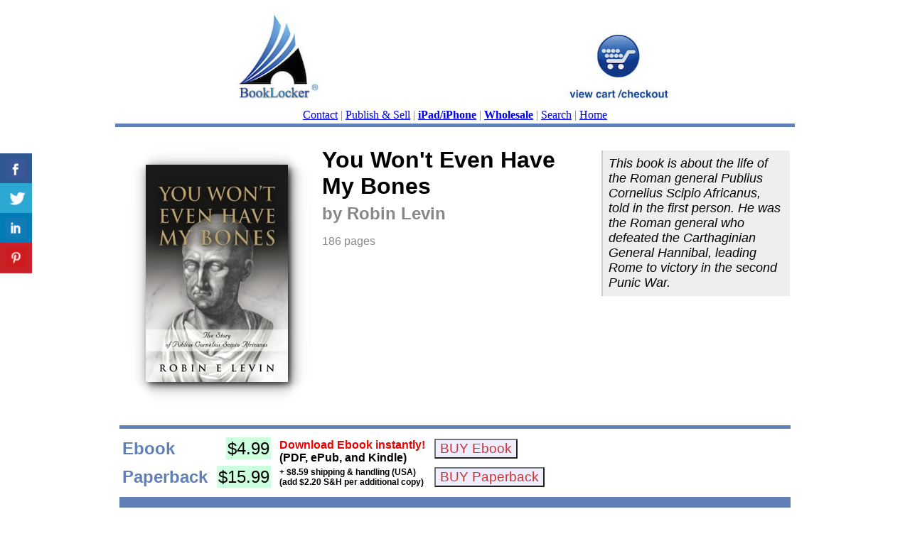

--- FILE ---
content_type: text/html; charset=ISO-8859-1
request_url: https://booklocker.com/books/13367.html
body_size: 4510
content:
<!DOCTYPE HTML PUBLIC "-//W3C//DTD HTML 4.01 Transitional//EN"
                      "http://www.w3.org/TR/html4/loose.dtd">


<html>




<head>
 <title>You Won't Even Have My Bones by Robin Levin</title>
 <meta name="title" content="You Won't Even Have My Bones">
 <meta name="keywords" content="Publius Cornelius Scipio, Punic Wars, Hannibalic War, Fabian Strategy, Battle of Cannae, Battle of Zama, Roman History, Roman Republic, Hannibal Barca, Claudius Marcellus, Marcus Porcius Cato, Cato the Elder, New Carthage">
 <meta name="description" content="This book is about the life of the Roman general Publius Cornelius Scipio Africanus, told in the first person. He was the Roman general who defeated the Carthaginian General Hannibal, leading Rome to victory in the second Punic War.">
 <meta name="category" content="Fiction:Historical">
 <meta property="og:type" content="books.book" />
 <meta property="og:url" content="https://booklocker.com/books/13367.html" />
 <meta property="og:title" content="You Won't Even Have My Bones" />
 <meta property="og:description" content="This book is about the life of the Roman general Publius Cornelius Scipio Africanus, told in the first person. He was the Roman general who defeated the Carthaginian General Hannibal, leading Rome to victory in the second Punic War." />
 <meta property="og:image" content="https://assets.booklocker.com/covers/13367cvr.jpg" />
 <meta property="og:image:width" content="260" />
 <meta property="og:image:height" content="366" />
 <link rel="stylesheet" type="text/css"
       href="/BECA/css/80/catalog-page.css">
 <link rel="stylesheet" type="text/css"
       href="/BECA/css/80/cart/recommendations.css">
 <link rel="stylesheet" type="text/css"
       href="/BECA/css/80/storefronts/booklocker/catalog.css">
 <link rel="stylesheet" type="text/css"
       href="/BECA/css/80/share-buttons.css">
 <script type="text/javascript"
         src="/BECA/js/80/jquery.min.js"></script>
 <script>
  function breakout_of_frame() {
    // see http://www.thesitewizard.com/archive/framebreak.shtml
    if (top.location != location)
      top.location.href = document.location.href ;
  }
 </script>
</head>



<body onload="breakout_of_frame()">

  
<div id="share-buttons" title="Share This Book"
     style="top:30%;left:0;display:none">

 <div class="share-button" id="share-facebook">
  <a href="javascript:" title="Share On Facebook"
     data-url="https://www.facebook.com/sharer/sharer.php?u=https%3A%2F%2Fbooklocker.com%2Fbooks%2F13367.html"
     data-size-specs="width=600,height=300">
   <span class="logo"></span>
  </a>
 </div>

 <div class="share-button" id="share-twitter">
  <a href="javascript:" title="Share On Twitter"
     data-url="https://twitter.com/share?url=https%3A%2F%2Fbooklocker.com%2Fbooks%2F13367.html&text=You+Won%27t+Even+Have+My+Bones+by+Robin+Levin"
     data-size-specs="width=800,height=300">
   <span class="logo"></span>
  </a>
 </div>

 <div class="share-button" id="share-linkedin">
  <a href="javascript:" title="Share On LinkedIn"
     data-url="https://www.linkedin.com/cws/share?mini=true&url=https%3A%2F%2Fbooklocker.com%2Fbooks%2F13367.html"
     data-size-specs="width=600,height=300">
   <span class="logo"></span>
  </a>
 </div>

 <div class="share-button" id="share-pinterest">
  <a href="javascript:" title="Share On Pinterest"
     data-url="https://pinterest.com/pin/create/button/?url=https%3A%2F%2Fbooklocker.com%2Fbooks%2F13367.html&media=https%3A%2F%2Fassets.booklocker.com%2Fcovers%2F13367cvr.jpg&description=You+Won%27t+Even+Have+My+Bones+by+Robin+Levin"
     data-size-specs="width=800,height=600">
   <span class="logo"></span>
  </a>
 </div>

</div>

<script>
$(function () {
  var animateWidth = 10, animateSpeed = 100;
  var $links = $('.share-button A'),
      originalWidth = $links.first().width();
  $links.hover(function () {
    $(this).animate({
      width: originalWidth + animateWidth
    }, animateSpeed);
  }, function () {
    $(this).stop(true, true).animate({
      width: originalWidth
    }, animateSpeed);
  }).click(function (e) {
    var specs = 'menubar=no,toolbar=no,status=no,resizable=yes,scrollbars=yes,'
          + $(this).data('size-specs');
    window.open($(this).data('url'), '_blank', specs);
    e.preventDefault();
  });
  $('#share-buttons').show();
});
</script>


 <table width="75%" border="0" align="center">
  <tr>
    <td colspan="3" height="162">
      <div align="center">
        <div align="center"><a href="https://secure.booklocker.com/cart/show"><img
    src="/BECA/img/booklockercom-header-650x150.jpg" width="650" height="150" border="0"
    alt="BookLocker logo"></a>
        </div>
        <div align="center">
   <a href="http://booklocker.com/help/contact.php">Contact</a>
   <span class="sep">|</span>
   <a href="http://publishing.booklocker.com/">Publish &amp; Sell</a>
   <span class="sep">|</span>
   <a href="http://booklocker.com/help/apple.html"
      ><strong>iPad/iPhone</strong></a>
   <span class="sep">|</span>
   <a href="http://booklocker.com/help/wholesale.html"
      ><strong>Wholesale</strong></a>
   <span class="sep">|</span>
   <a href="http://search.booklocker.com/">Search</a>
   <span class="sep">|</span>
   <a href="http://booklocker.com/">Home</a>
        </div>
      </div>
    </td>
  </tr>
  <tr>
    <td colspan="3" height="3" bgcolor="#6080B7"></td>
  </tr>
  <tr>
    <td colspan="3">



<script type="text/javascript">

function popUp(p, d) {
  nw = window.open(p, 'popup_window', d);
  nw.focus();
  return false;
}

</script>

      <br>
      <table width="100%" border="0" height="100">
        <tr align="left" valign="top">
          <td>
            <div>
              <table width="100%" border="0" align="center">
                <tr>
                  <td width="2%" align="left" valign="top">
                   <img src="https://assets.booklocker.com/covers/13367cvr.jpg" alt="You Won't Even Have My Bones by Robin Levin"
                        width="260" height="366" hspace="10">
                  </td>
                  <td align="left" valign="top" width="59%">
                   <h1>You Won't Even Have My Bones</h1>
                   <h2>by Robin Levin</h2>
                   <div class="pages">
                    186 pages
                   </div>
                  </td>
                  <td align="left" valign="top" width="39%">
                   <div class="description-box">
                    This book is about the life of the Roman general Publius Cornelius Scipio Africanus, told in the first person. He was the Roman general who defeated the Carthaginian General Hannibal, leading Rome to victory in the second Punic War.                   </div>
                  </td>
                </tr>
                <tr>
                  <td colspan="3">

                  </td>
                </tr>
              </table>
              <br>
              <table width="100%">
                <tr class="trim">
                  <td height="3"></td>
                </tr>
                <tr>
                  <td>

                   <table class="book-rows">
   

<tr valign="top" class="book-row">
 <td class="format-name-cell">
  <font face="Arial, Helvetica, sans-serif"
        size="5" class="format-name"><b>Ebook</b></font>
    </td>
 <td class="price">
  <font face="Arial, Helvetica, sans-serif" size="5"
        >$4.99</font> &nbsp;
 </td>
                        <td class="ebook-formats">
  <em>Download Ebook instantly!</em><br>
  (PDF, ePub, and Kindle)
  </div>
 </td>
  <td class="buttons">
  <form method="POST" action="https://secure.booklocker.com/cart/add">
   <input type="hidden" name="id" value="13367">
   <input type="hidden" name="storefront" value="booklocker">
   <input type="hidden" name="returnpage" value="https://booklocker.com/">
   <input type="submit" value="BUY Ebook"
          class="button">
  </form>
 </td>
</tr>

   

<tr valign="top" class="book-row">
 <td class="format-name-cell">
  <font face="Arial, Helvetica, sans-serif"
        size="5" class="format-name"><b>Paperback</b></font>
    </td>
 <td class="price">
  <font face="Arial, Helvetica, sans-serif" size="5"
        >$15.99</font> &nbsp;
 </td>
    <td class="costs">
     + $8.59 shipping &amp; handling (USA)
        <br>
    (add $2.20 S&amp;H
    per additional copy)
        </td>
    <td class="buttons">
  <form method="POST" action="https://secure.booklocker.com/cart/add">
   <input type="hidden" name="id" value="13368">
   <input type="hidden" name="storefront" value="booklocker">
   <input type="hidden" name="returnpage" value="https://booklocker.com/">
   <input type="submit" value="BUY Paperback"
          class="button">
  </form>
 </td>
</tr>

 
                    </table>

                  </td>
                </tr>
              </table>
            </div>
      </table>

      <table width="100%" border="0" cellpadding="5" cellspacing="5">
        <tr class="trim">
          <td colspan="2" height="5"></td>
        </tr>
        <tr align="left" valign="top">
         <td nowrap>
          <font size="2" face="Arial, Helvetica, sans-serif">
           <i>Category: <a href="/BECA/catalog/search.php?category=Fiction:Historical"
                           >Fiction:Historical</a></i>
          </font>
         </td>
         <td class="excerpt-button">
          <div class="link">
           <a href="https://assets.booklocker.com/pdfs/13367s.pdf">Read a FREE excerpt</a>
          </div>
          <div class="req-note">(requires Adobe Reader)</div>
         </td>
        </tr>
        <tr align="left" valign="top">
         <td colspan="2">
          <font face="Arial, Helvetica, sans-serif" size="3">
           <b>About the Book</b>
          </font>
         </td>
        </tr>
        <tr align="left" valign="top">
          <td colspan="2">
            <font size="3" face="Arial, Helvetica, sans-serif">
             Publius Cornelius Scipio Africanus was a critical figure in Western history. Without his accomplishments in the Second Punic War between Rome and Carthage, it is likely that Rome would never have become the dynamic power center that it did. The languages most Europeans speak and the religions most of us practice would be entirely different today. <br />
<br />
In 218 B.C. the Carthaginian General Hannibal brought an army of Mercenaries across the Alps and into Italy. His goal was to subdue Rome, the most powerful city in Italy. He won battle after battle until the Romans, under the leadership of Quintus Fabius Maximus Cunctator stopped meeting him in battle on his terms. The war became one of attrition, which Hannibal could not win. The war would have ended on very different terms, however, terms much more favorable to Carthage, if not for the accomplishments of one man: Publius Cornelius Scipio Africanus.<br />
<br />
Scipio was only seventeen when Hannibal invaded Italy. His father was the Roman Consul at that time. In the first conflict between Hannibal and the Romans, the Battle of Ticinus, the Romans were badly defeated. Young Scipio, however, showed his prowess by leading a cavalry charge from a hill and rescuing his wounded father who was about to be captured or killed.<br />
<br />
Two years later Scipio was a military tribune at the Battle of Cannae. This battle was an utter disaster for Rome, with fifty-five thousand Roman and allied soldiers killed. Scipio survived and afterwards rallied the survivors, forcing those who wanted to abandon Rome and take service with foreign kings to swear loyalty to Rome. <br />
<br />
After the Battle of Cannae, Scipio was determined to defeat Hannibal. To gain authority he ran for Aedile at the age of twenty-three. This made him eligible for the Roman Senate. After his father and uncle were killed at the Battles of the Upper Baetis in Spain, Scipio got himself assigned to lead the Roman legions in Spain. In four years he drove all of the Carthaginian forces from Spain, having conquered New Carthage, and having won battles at Baecula and Ilipa.<br />
<br />
Scipio then returned to Rome and ran for Consul at the age of 29. He planned an invasion of Africa despite the opposition of Fabius. His plan was that when the Roman army brought the war to Africa, the Carthaginians would summon Hannibal home to defend their city. <br />
<br />
Scipio and Hannibal met at the Battle of Zama in 202 B.C., and it was a decisive Roman victory, forcing Carthage into a treaty on Roman terms. <br />
<br />
Rome was now poised to conquer the civilized world.<br />
<br />
This book is an account of Scipio's life told in the first person. Despite his monumental accomplishments on behalf of Rome, Scipio is eventually brought down by one of his rivals, a man named Marcus Porcius Cato, or Cato the Elder. Cato accused Scipio's brother of financial malfeasance, and Scipio himself of bribery, charges that were totally unfounded. Scipio, enraged at this treatment, decided to leave Rome for Liternum one of the colonies he founded for his soldiers. He was in ill health and died two years later. When asked if he wanted to be buried in Rome, he replied "Ungrateful fatherland, you won't even have my bones."            </font>
            <p>&nbsp;</p>
          </td>
        </tr>


      </table>

      <p>&nbsp;</p>

      <table width="100%" border="0" cellpadding="5" cellspacing="5" align="center">
        <tr align="left" valign="top">
          <td colspan="2"><font size="3" face="Arial, Helvetica, sans-serif"><b>About the Author</b></font></td>
        </tr>
        <tr align="left" valign="top">
          <td width="90"><img src="https://assets.booklocker.com/authors/default-bl.gif"
                              width="90" height="130" ></td>
          <td width="400"><font face="Arial, Helvetica, sans-serif" size="3">
           Robin Levin was born in Baltimore MD in 1949, but has lived in California since 1957. She graduated from U.C. Berkeley in Anthropology and Zoology in 1971. She worked as a clinical lab Scientist for 38 years and retired in 2012. She has written and published a number of historical fiction books on the Punic Wars between Rome and Carthage.          </font></td>
        </tr>
      </table>
      <p>&nbsp;</p>

   </td>
  </tr>
  <tr>
    <td colspan="3" height="3" bgcolor="#6080B7"></td>
  </tr>
  <tr>
    <td colspan="3" height="63">
      <div align="center">
        <p>&nbsp;</p>
        <p>

<div align="center">
<font color="#000000" face="arial" size="-7">Copyright &copy; 1998 - 2026 Booklocker.com, Inc. - All rights reserved. <a href="http://www.booklocker.com/privacy.html">Privacy Policy</a></font>
</div>
<!-- #EndLibraryItem --></div>
    </td>
  </tr>
</table>
<p>&nbsp;</p>

</body>

</html>

